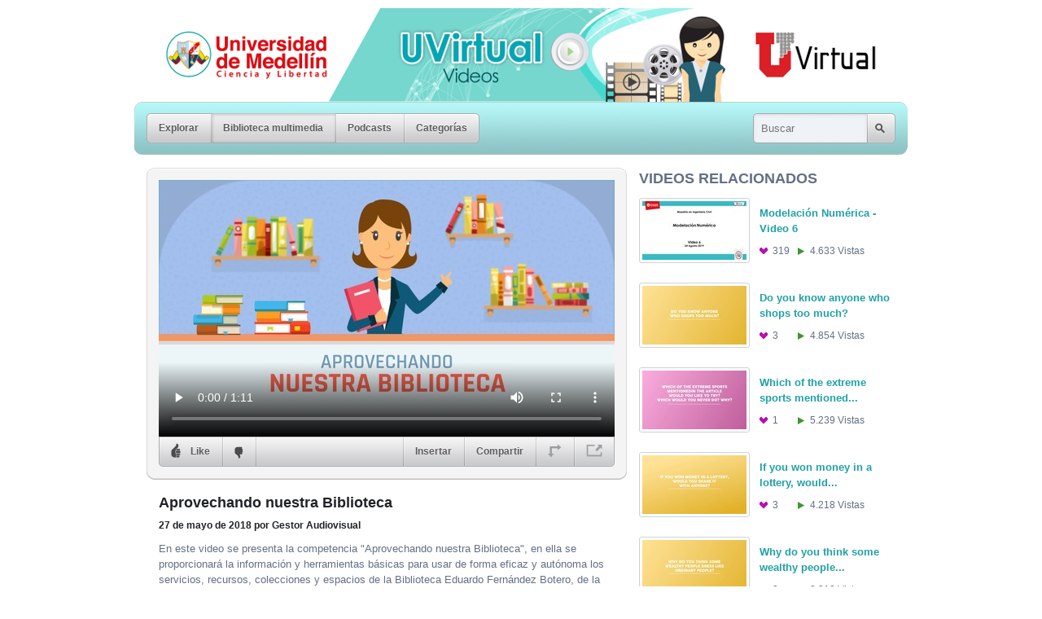

--- FILE ---
content_type: text/html; charset=utf-8
request_url: https://streaming.udem.edu.co/media/aprovechando-nuestra-biblioteca
body_size: 4311
content:
<!DOCTYPE html PUBLIC "-//W3C//DTD XHTML 1.0 Strict//EN" "http://www.w3.org/TR/xhtml1/DTD/xhtml1-strict.dtd">
<html xmlns="http://www.w3.org/1999/xhtml" xmlns:fb="http://www.facebook.com/2008/fbml">








		<head>
	<meta http-equiv="Content-Type" content="text/html; charset=UTF-8" />
	<meta name="language" content="es" />
	<link href="/styles/base.css" media="screen" rel="stylesheet" type="text/css" />
	<link href="/appearance/appearance.css" media="screen" rel="stylesheet" type="text/css" />
		<script type="text/javascript" src="/scripts/mcore-compiled.js"></script>
	<title>Universidad de Medellín | Aprovechando nuestra Biblioteca</title><meta name="description" content="En este video se presenta la competencia &#34;Aprovechando nuestra Biblioteca&#34;, en ella se proporcionará la información y herramientas básicas para usar de forma eficaz y autónoma los servicios, recursos, colecciones y espacios de la Biblioteca..." /><meta name="keywords" content="aprovechando, aprovechar, biblioteca, bibliotecas, botero, competencias, dinámica, eduardo, espacios, fernández, información, Libros, Medellín, Recursos, servicios" /><meta property="og:title" content="Universidad de Medellín | Aprovechando nuestra Biblioteca" /><meta property="og:url" content="https://streaming.udem.edu.co/media/aprovechando-nuestra-biblioteca" /><meta property="og:description" content="En este video se presenta la competencia &#34;Aprovechando nuestra Biblioteca&#34;, en ella se proporcionará la información y herramientas básicas para usar de forma eficaz y autónoma los servicios, recursos, colecciones y espacios de la Biblioteca..." /><meta property="og:site_name" content="Universidad de Medellín" /><meta property="og:image" content="https://streaming.udem.edu.co/images/media/1444l.jpg" /><link rel="image_src" href="https://streaming.udem.edu.co/images/media/1444l.jpg" />
	<script type="text/javascript">
		var _gaq = _gaq || [];
		_gaq.push(['_setAccount', 'UA-77106670-1']);
		_gaq.push(['_trackPageview']);
		(function() {
			var ga = document.createElement('script'); ga.type = 'text/javascript'; ga.async = true;
			ga.src = ('https:' == document.location.protocol ? 'https://ssl' : 'http://www') + '.google-analytics.com/ga.js';
			var s = document.getElementsByTagName('script')[0]; s.parentNode.insertBefore(ga, s);
		})();
	</script>
			<link href="/styles/comments.css" media="screen" rel="stylesheet" type="text/css" />
		</head>
<body class="nav-media-on mcore-body">
		<h1 id="mcore-logo">
			<a href="/">Universidad de Medellín</a>
		</h1>
	<div id="nav-box" class="mcore-nav-box">
		<ul class="mcore-nav">
			<li class="mcore-nav-left"><a class=" mcore-nav-link" href="/"><span>Explorar</span><em></em></a></li>
			<li><a class="active mcore-nav-link" href="/media"><span>Biblioteca multimedia</span><em></em></a></li>
			<li><a class=" mcore-nav-link" href="/podcasts"><span>Podcasts</span><em></em></a></li>
			<li class="mcore-nav-right"><a class=" mcore-nav-link" href="/categories"><span>Categorías</span><em></em></a></li>
		</ul>
		<form id="nav-search" method="get" action="/media">
			<div><label for="nav-search-input"></label><input type="text" class="mcore-nav-search" id="nav-search-input" name="q" alt="Buscar" /><input type="submit" class="nav-search-btn clickable mcore-nav-search-btn" value="Search" /></div>
		</form>
	</div>
	<div id="media-wrapper" class="mediadrop-content clearfix">
	<div id="media-inner-wrapper">
		<div id="media-info">
			<div id="media-box" class="feat-box media-norm">
			<div class="feat-top"></div>
			<div class="feat-content">
				
	<div id="aprovechando-nuestra-biblioteca-player-wrapper" class="mcore-player">
		<div class="mcore-playerbox">
			<video width="560" height="315" id="aprovechando-nuestra-biblioteca-player" controls="controls" poster="/images/media/1444l.jpg"><source src="https://streaming.udem.edu.co/files/1292-aprovechando-nuestra-biblioteca.mp4" type="video/mp4" /></video>
		</div>
		<div class="mcore-playerbar">
			<ul class="mcore-nav">
						<li class="mcore-nav-left">
					        <span class="mcore-nav-link mcore-like mcore-cursor-pointer">
					            <span>
						            <form action="/media/aprovechando-nuestra-biblioteca/rate" method="POST">
						                <input name="up" value="1" type="hidden" />
						                <input type="submit" value="" title="Like" class="mcore-btn-like mcore-btn-img" />
						            </form>
						            <span class="mcore-navbar-text">Like</span>
					            </span>
						        <em></em>
					        </span>
						</li>
						<li>
					        <span class="mcore-nav-link mcore-dislike mcore-cursor-pointer">
					            <span>
						            <form action="/media/aprovechando-nuestra-biblioteca/rate" method="POST">
						                <input name="down" value="1" type="hidden" />
						                <input type="submit" value="" title="Dislike" class="mcore-btn-dislike mcore-btn-img" />
						            </form>
					            </span>
						        <em></em>
					        </span>
					        <span class="mcore-nav-link-sep"></span></li>
				<li class="f-rgt mcore-nav-right"><a class="mcore-nav-link mcore-popout" href="/media/aprovechando-nuestra-biblioteca/embed_player" title="El reproductor se abrirá una nueva ventana"><span><span class="mcore-btn-popout">Abrir ventana nueva</span></span><em></em></a></li>
				<li class="f-rgt "><a class="mcore-nav-link mcore-resizer" href="#" title="Expandir"><span><span class="mcore-btn-expand">Expandir</span></span><em></em></a></li>
				<li class="f-rgt ">
					<a class="mcore-nav-link" href="#" title="Compartir"><span>Compartir</span><em></em></a>
					<div id="sharethis-hover" class="meta-hover">
						<div class="meta-hover-top"></div>
						<div class="meta-hover-content">
							<label>Enlace permanente <input type="text" value="https://streaming.udem.edu.co/media/aprovechando-nuestra-biblioteca" readonly="readonly" /></label>
						</div>
						<ul class="meta-hover-bottom">
							<li class="share-email"><a title="Enviar por correo electrónico" href="mailto:?subject=Aprovechando nuestra Biblioteca&amp;body=https://streaming.udem.edu.co/media/aprovechando-nuestra-biblioteca">Enviar por correo electrónico</a></li>
							<li class="share-facebook"><a title="Compartir en Facebook" href="http://www.facebook.com/sharer/sharer.php?u=https://streaming.udem.edu.co/media/aprovechando-nuestra-biblioteca">Compartir en Facebook</a></li>
							<li class="share-twitter"><a title="Compartir en Twitter" href="http://twitter.com/home?status=Aprovechando nuestra Biblioteca: https://streaming.udem.edu.co/media/aprovechando-nuestra-biblioteca">Compartir en Twitter</a></li>
						</ul>
					</div>
				</li>
				<li class="f-rgt ">
					<a class="mcore-nav-link" href="#" title="Insertar"><span>Insertar</span><em></em></a>
					<div id="embedthis-hover" class="meta-hover">
						<div class="meta-hover-top"></div>
						<div class="meta-hover-content">
							<label>HTML Reproductor insertable: <input type="text" value="&lt;iframe width=&#34;400&#34; height=&#34;225&#34; frameborder=&#34;0&#34; src=&#34;https://streaming.udem.edu.co/media/aprovechando-nuestra-biblioteca/embed_player&#34;&gt;&lt;/iframe&gt;" readonly="readonly" /></label>
						</div>
						<div class="meta-hover-bottom"></div>
					</div>
				</li>
			</ul>
		</div>
	</div>
	<script type="text/javascript">
		mcore.initPlayerController('aprovechando-nuestra-biblioteca-player-wrapper', new mcore.Html5Player(), undefined);
	</script>

			</div>
			<div class="feat-bottom"></div>
		</div>
			<h3 class="feat-title">Aprovechando nuestra Biblioteca</h3>
			<div class="feat-date">
				27 de mayo de 2018
				<span>por Gestor Audiovisual </span>
			</div>
			<div id="description-excerpt" class="media-desc">
				<div class="mcore-excerpt-fulltext"><p>En este video se presenta la competencia &quot;Aprovechando nuestra Biblioteca&quot;, en ella se proporcionará la información y herramientas básicas para usar de forma eficaz y autónoma los servicios, recursos, colecciones y espacios de la Biblioteca Eduardo Fernández Botero, de la Universidad de Medellín.</p></div>
			</div>
			<div class="feat-stats clearfix">
				<div class="meta-views f-rgt">1.722 Vistas</div>
				<div class="meta-likes f-rgt">
					<span id="mcore-likes-counter">0</span> Les gustan
					<span class="meta-dislikes"><span id="mcore-dislikes-counter">0</span> No les gusta</span>
				</div>
				<div class="meta-comments f-lft"><span id="mcore-comments-counter">0</span> Comentario</div>
			</div>
		<div class="comments">
			<h2 class="comments-head">Comentarios</h2>
			<div class="no-comments" id="no-comments">
				<div class="comment-top-divot"></div>
				<div class="comment-content">Aún no hay comentarios.</div>
				<div class="comment-bottom"></div>
			</div>
			<ul class="comments-list" id="comments-list">
			</ul>
			<div id="comment-flash" class="no-comments" style="display:none">
				<div class="comment-top"></div>
				<div class="comment-content"></div>
				<div class="comment-bottom"></div>
			</div>
				<form id="post-comment-form" action="/media/aprovechando-nuestra-biblioteca/comment" method="post" class="required form">
				<br />
				<h3>Escriba un comentario</h3>
					<ul class="field-list">
						<li id="name-container" class="even">
							<div id="name-label" class="form-label">
								<label for="name">Nombre</label>
							</div>
							<div class="form-field">
								<input type="text" name="name" class="textfield required" id="name" />
							</div>
						</li>
						<li id="email-container" class="odd">
							<div id="email-label" class="form-label">
								<label for="email">Correo electrónico (no se publicará)</label>
							</div>
							<div class="form-field">
								<input type="text" name="email" class="textfield" id="email" maxlength="255" />
							</div>
						</li>
						<li id="body-container" class="even">
							<div id="body-label" class="form-label">
								<label for="body">Comentarios</label>
							</div>
							<div class="form-field">
								<textarea id="body" name="body" class="required textarea" rows="5" cols="25"></textarea>
							</div>
						</li>
						<li id="submit-container" class="odd submit">
							<div class="form-field">
								<button type="submit" class="mcore-btn btn-post-comment f-rgt"><span>Enviar comentario</span></button>
							</div>
						</li>
					</ul>
				</form>
		</div>
		</div>
	</div>
	<div id="media-sidebar">
		<div id="media-context" class="contextbox">
			<h3 class="uppercase">Videos relacionados</h3>
		<ul class="grid s-grid">
			<li>
				<a href="/media/modelacion-numerica-video-6" title="Modelación Numérica - Video 6">
					<strong class="grid-title">Modelación Numérica - Video 6</strong>
					<span class="thumb-wrap">
						<img src="/images/media/2177s.jpg" width="128" height="72" alt="" />
					</span><br />
					<span class="grid-meta mcore-text">
						<span class="meta meta-likes" title="319 Les gustan">319 <span>Les gustan</span></span>
						<span class="meta meta-views" title="4633 Vistas">4.633 <span>Vistas</span></span>
					</span>
				</a>
			</li><li>
				<a href="/media/do-you-know-anyone-who-shops-too-much" title="Do you know anyone who shops too much?">
					<strong class="grid-title">Do you know anyone who shops too much?</strong>
					<span class="thumb-wrap">
						<img src="/images/media/698s.jpg" width="128" height="72" alt="" />
					</span><br />
					<span class="grid-meta mcore-text">
						<span class="meta meta-likes" title="3 Les gustan">3 <span>Les gustan</span></span>
						<span class="meta meta-views" title="4854 Vistas">4.854 <span>Vistas</span></span>
					</span>
				</a>
			</li><li>
				<a href="/media/which-of-the-extreme-sports" title="Which of the extreme sports mentioned in the article would you like to try? Which would you never do? Why?">
					<strong class="grid-title">Which of the extreme sports mentioned...</strong>
					<span class="thumb-wrap">
						<img src="/images/media/727s.jpg" width="128" height="72" alt="" />
					</span><br />
					<span class="grid-meta mcore-text">
						<span class="meta meta-likes" title="1 Le gusta">1 <span>Le gusta</span></span>
						<span class="meta meta-views" title="5239 Vistas">5.239 <span>Vistas</span></span>
					</span>
				</a>
			</li><li>
				<a href="/media/if-you-won-money-in-a-lottery-would-you-share-it" title="If you won money in a lottery, would you share it with anyone?">
					<strong class="grid-title">If you won money in a lottery, would...</strong>
					<span class="thumb-wrap">
						<img src="/images/media/711s.jpg" width="128" height="72" alt="" />
					</span><br />
					<span class="grid-meta mcore-text">
						<span class="meta meta-likes" title="3 Les gustan">3 <span>Les gustan</span></span>
						<span class="meta meta-views" title="4218 Vistas">4.218 <span>Vistas</span></span>
					</span>
				</a>
			</li><li>
				<a href="/media/why-do-you-think-some-wealthy-people-dress-like-or" title="Why do you think some wealthy people dress like ordinary people?">
					<strong class="grid-title">Why do you think some wealthy people...</strong>
					<span class="thumb-wrap">
						<img src="/images/media/706s.jpg" width="128" height="72" alt="" />
					</span><br />
					<span class="grid-meta mcore-text">
						<span class="meta meta-likes" title="2 Les gustan">2 <span>Les gustan</span></span>
						<span class="meta meta-views" title="3310 Vistas">3.310 <span>Vistas</span></span>
					</span>
				</a>
			</li><li>
				<a href="/media/what-do-you-think-you-have-to-do-to-become-a-milli" title="What do you think you' have to do to become a millionaire?">
					<strong class="grid-title">What do you think you' have to do to...</strong>
					<span class="thumb-wrap">
						<img src="/images/media/704s.jpg" width="128" height="72" alt="" />
					</span><br />
					<span class="grid-meta mcore-text">
						<span class="meta meta-likes" title="0 Les gustan">0 <span>Les gustan</span></span>
						<span class="meta meta-views" title="2950 Vistas">2.950 <span>Vistas</span></span>
					</span>
				</a>
			</li>
		</ul>
		</div>
		<div id="category-context" class="contextbox">
			<h3 class="uppercase">Categorías</h3>
			<p><span data-category="docencia"><a href="/categories/docencia" class="underline-hover">Docencia</a></span></p>
		</div>
		<div id="tag-context" class="contextbox">
			<a class="subhead underline-hover" href="/tags">Ver todas las etiquetas</a>
			<h3 class="uppercase">Etiquetas</h3>
			<p><a href="/tags/aprovechando" class="underline-hover">aprovechando</a>, <a href="/tags/aprovechar" class="underline-hover">aprovechar</a>, <a href="/tags/biblioteca" class="underline-hover">biblioteca</a>, <a href="/tags/bibliotecas" class="underline-hover">bibliotecas</a>, <a href="/tags/botero" class="underline-hover">botero</a>, <a href="/tags/competencias" class="underline-hover">competencias</a>, <a href="/tags/dinamica" class="underline-hover">dinámica</a>, <a href="/tags/eduardo" class="underline-hover">eduardo</a>, <a href="/tags/espacios" class="underline-hover">espacios</a>, <a href="/tags/fernandez" class="underline-hover">fernández</a>, <a href="/tags/informacion" class="underline-hover">información</a>, <a href="/tags/libros" class="underline-hover">Libros</a>, <a href="/tags/medellin" class="underline-hover">Medellín</a>, <a href="/tags/recursos" class="underline-hover">Recursos</a>, <a href="/tags/servicios" class="underline-hover">servicios</a>, <a href="/tags/universitarias" class="underline-hover">universitarias</a></p>
		</div>
	</div>
	</div>
	<script type="text/javascript">
		mcore.initPage();
	</script>
	<div id="mcore-foot" class="mediadrop-content clear">
		<div id="mcore-feeds" class="f-lft">
			<h5>Subscripciones:</h5>
			<ul>
			</ul>
		</div>
		<div id="mcore-credits" class="f-rgt">
			<a href="http://mediadrop.video" class="mcore-foot-link underline-hover"><strong> MediaDrop</strong> <em> plataforma de vídeo</em></a>
		</div>
	</div>
    <script type="text/javascript">
        window.mediadrop = window.mediadrop || {};
        mediadrop.ie6update = mediadrop.ie6update || {};
        mediadrop.ie6update.scripts = "/scripts/third-party/ie6update";
        mediadrop.ie6update.images = "/images/third-party/ie6update/";
    </script>
	<!--[if IE 6]>
		<script type="text/javascript">
			// Load jQuery if not already loaded
			if (typeof jQuery == 'undefined') {
				document.write('<script type="text/javascript" src="'+mediadrop.ie6update.scripts+'/jquery-1.7.2.min.js"></'+'script>');
				var __noconflict = true;
			}
			var IE6UPDATE_OPTIONS = {
			    icons_path: mediadrop.ie6update.images,
			    message: 'Your version of Internet Explorer is not supported by this site. Click here to update... '
		    };
			document.write('<script type="text/javascript" src="'+mediadrop.ie6update.scripts+'/ie6update.js"></'+'script>');
		</script>
	<![endif]-->
</body>
</html>

--- FILE ---
content_type: text/css
request_url: https://streaming.udem.edu.co/appearance/appearance.css
body_size: 1181
content:
/*
 * This file is automatically generated by MediaDrop.
 * Please do not edit this file directly.
 */

/**
 * This file is a part of MediaDrop (http://www.mediadrop.video),
 * Copyright 2009-2014 MediaDrop contributors
 * For the exact contribution history, see the git revision log.
 * The source code contained in this file is licensed under the GPLv3 or
 * (at your option) any later version.
 * See LICENSE.txt in the main project directory, for more information.
 **/

.mcore-text {
	color: #637084;
}
.mcore-body {
	color: #637084;
	background: #fff;
}
a:link {
	color: #9ed4d4;
}
a:visited,
.grid-title {
	color: #20a1a6;
}
a.mcore-heading:link,
a.mcore-heading:visited {
	color: #3f3f3f;
}
.mcore-heading {
	color: #3f3f3f;
}

#mcore-logo {
	background: url('logo.png') no-repeat left;
	height: 115px;
}


.mcore-login-box {
	margin-top: -5px;
}


/* Sectional Nav */
a.mcore-nav-link:link,
a.mcore-nav-link:visited,
.mcore-nav-link .mcore-navbar-text {
	color: #5c5c5e;
	text-shadow: 0 -1px #fff;
}
.mcore-nav-link:hover,
.mcore-nav-link:active,
.mcore-nav-link.active {
	color: #4b4b4d;
}
.mcore-nav-box {
	background: url('../images/ui-kit/udem/nav-box.png') no-repeat;
}
.mcore-nav-link {
	background: url('../images/ui-kit/udem/nav-btn-edge-inner.png') no-repeat -5px 0;
}
.mcore-playerbar,
.mcore-nav-link > span {
	background: url('../images/ui-kit/udem/nav-btn-bg.png') repeat-x;
}
.mcore-nav-link > em,
.mcore-nav-link-sep {
	background: url('../images/ui-kit/udem/nav-btn-edge-inner.png') no-repeat 0px 0;
}
.mcore-nav-search {
	background: url('../images/ui-kit/udem/search-left.png') no-repeat;
}
.mcore-nav-search-btn {
	background: url('../images/ui-kit/udem/search-right.png') no-repeat;
}
.mcore-nav-left .mcore-nav-link,
.mcore-nav-right .mcore-nav-link > em {
	background-image: url('../images/ui-kit/udem/nav-btn-edge-outer.png');
}
.mcore-playerbar .mcore-nav-left .mcore-nav-link,
.mcore-playerbar .mcore-nav-right .mcore-nav-link > em {
	background-image: url('../images/ui-kit/udem/nav-player-edge-outer.png');
}
.mcore-btn-like,
.mcore-btn-dislike,
.mcore-btn-expand,
.mcore-btn-shrink,
.mcore-btn-popout {
	background: url('../images/ui-kit/udem/nav-player-icons.png') no-repeat;
}
.mcore-btn-like { background-position: -67px 8px }
.mcore-btn-dislike { background-position: -55px 0; width: 11px }
.mcore-btn-expand { background-position: -17px 0; width: 17px }
a:hover .mcore-btn-expand { background-position: -17px -18px }
.mcore-btn-shrink { background-position: 0 0; width: 17px }
a:hover .mcore-btn-shrink { background-position: 0 -18px }
.mcore-btn-popout { background-position: -34px 0; width: 20px }
a:hover .mcore-btn-popout { background-position: -34px -18px }


.mcore-btn,
.mcore-btn:active {
	color: #5c5c5e;
	background-image: url('../images/ui-kit/udem/button-left.png');
	text-shadow: 0 -1px #fff;
}
.mcore-btn > span {
	background-image: url('../images/ui-kit/udem/button-right.png');
}
a.mcore-btn:link,
a.mcore-btn:visited {
	color: #5c5c5e;
}
.mcore-btn.mcore-btn-grey,
.mcore-btn.mcore-btn-grey:active {
	color: #5c5c5e;
	background-image: url('../images/ui-kit/udem/btn-more-left.png');
	text-shadow: 0 -1px #fff;
}
.mcore-btn.mcore-btn-grey > span {
	background-image: url('../images/ui-kit/udem/btn-more-right.png');
}
a.mcore-btn.mcore-btn-grey:link,
a.mcore-btn.mcore-btn-grey:visited {
	color: #000;
}

.media-norm .feat-top {
	background-image: url('../images/ui-kit/udem/media-view-top.png');
}
.media-norm .feat-bottom {
	background-image: url('../images/ui-kit/udem/media-view-bottom.png');
}
.media-norm .feat-content {
	background-image: url('../images/ui-kit/udem/media-view-bg.png');
}

#mcore-foot {
	background-image: url('../images/ui-kit/udem/footer-bg.png');
}

.feat-top { background-image: url('../images/ui-kit/udem/feature-top.png') }
.feat-bottom { background-image: url('../images/ui-kit/udem/feature-bottom.png') }
.feat-content { background-image: url('../images/ui-kit/udem/feature-bg.png') }
.m-grid-column .feat-top { background-image: url('../images/ui-kit/udem/column-feature-top.png') }
.m-grid-column .feat-bottom { background-image: url('../images/ui-kit/udem/column-feature-bottom.png') }
.m-grid-column .feat-content { background-image: url('../images/ui-kit/udem/column-feature-bg.png') }
/*.meta-hover-top { background-image: url('../images/ui-kit/udem/meta-hover-top.png') }
.meta-hover-bottom { background-image: url('../images/ui-kit/udem/meta-hover-bottom.png') }
.meta-hover-content { background-image: url('../images/ui-kit/udem/meta-hover-bg.png') }*/
.cooliris-nav { background: url('../images/ui-kit/udem/cooliris-left.png') no-repeat left }
.cooliris-wall { background: url('../images/ui-kit/udem/cooliris-right.png') no-repeat right }
.comment-top { background: url('../images/ui-kit/udem/comment-top.png') no-repeat bottom }
.comment-top-divot { background: url('../images/ui-kit/udem/comment-top-divot.png') no-repeat bottom }
.comment-content { background: url('../images/ui-kit/udem/comment-bg.png') repeat-y }
.comment-bottom { background: url('../images/ui-kit/udem/comment-bottom.png') no-repeat }



